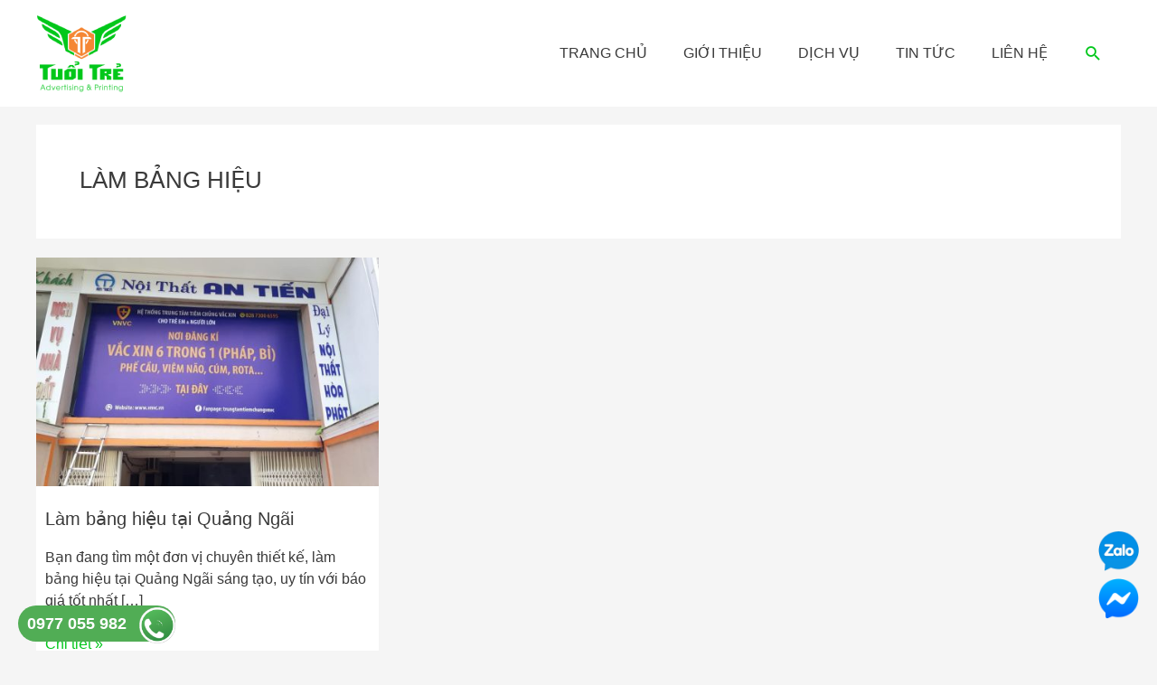

--- FILE ---
content_type: text/html; charset=UTF-8
request_url: https://thicongquangcaotuoitre.com/tags/lam-bang-hieu/
body_size: 6740
content:
<!DOCTYPE html><html lang="vi"><head><meta charset="UTF-8"><meta name="viewport" content="width=device-width, initial-scale=1"><link rel="profile" href="https://gmpg.org/xfn/11"><title>làm bảng hiệu &#8211; Thi công quảng cáo Tuổi Trẻ</title><meta name='robots' content='max-image-preview:large' /><link data-optimized="2" rel="stylesheet" href="https://thicongquangcaotuoitre.com/wp-content/litespeed/css/18d3d70194fb6610909a0cb00e7f818a.css?ver=4c143" /> <script src="https://thicongquangcaotuoitre.com/wp-includes/js/jquery/jquery.min.js?ver=3.7.1" id="jquery-core-js"></script> <!--[if IE]> <script src="https://thicongquangcaotuoitre.com/wp-content/themes/astra/assets/js/minified/flexibility.min.js?ver=4.8.7" id="astra-flexibility-js"></script> <script id="astra-flexibility-js-after">flexibility(document.documentElement);</script> <![endif]--><link rel="https://api.w.org/" href="https://thicongquangcaotuoitre.com/wp-json/" /><link rel="alternate" title="JSON" type="application/json" href="https://thicongquangcaotuoitre.com/wp-json/wp/v2/tags/14" /><meta name="generator" content="Elementor 3.25.10; features: additional_custom_breakpoints, e_optimized_control_loading; settings: css_print_method-external, google_font-enabled, font_display-auto"><link rel="icon" href="https://thicongquangcaotuoitre.com/wp-content/uploads/2022/05/logo.png" sizes="32x32" /><link rel="icon" href="https://thicongquangcaotuoitre.com/wp-content/uploads/2022/05/logo.png" sizes="192x192" /><link rel="apple-touch-icon" href="https://thicongquangcaotuoitre.com/wp-content/uploads/2022/05/logo.png" /><meta name="msapplication-TileImage" content="https://thicongquangcaotuoitre.com/wp-content/uploads/2022/05/logo.png" /></head><body itemtype='https://schema.org/Blog' itemscope='itemscope' class="archive tag tag-lam-bang-hieu tag-14 wp-custom-logo ast-desktop ast-separate-container ast-two-container ast-no-sidebar astra-4.8.7 ast-header-custom-item-inside group-blog ast-mobile-inherit-site-logo ast-inherit-site-logo-transparent ast-blog-grid-3 ast-blog-layout-1 ast-pagination-default elementor-default elementor-kit-981 astra-addon-4.8.7"><a
class="skip-link screen-reader-text"
href="#content"
title="Nhảy tới nội dung">
Nhảy tới nội dung</a><div
class="hfeed site" id="page"><header
class="site-header ast-primary-submenu-animation-fade header-main-layout-1 ast-primary-menu-enabled ast-hide-custom-menu-mobile ast-menu-toggle-icon ast-mobile-header-inline" id="masthead" itemtype="https://schema.org/WPHeader" itemscope="itemscope" itemid="#masthead"		><div class="main-header-bar-wrap"><div class="main-header-bar"><div class="ast-container"><div class="ast-flex main-header-container"><div class="site-branding"><div
class="ast-site-identity" itemtype="https://schema.org/Organization" itemscope="itemscope"			>
<span class="site-logo-img"><a href="https://thicongquangcaotuoitre.com/" class="custom-logo-link" rel="home"><img width="100" height="86" src="https://thicongquangcaotuoitre.com/wp-content/uploads/2022/05/logo.png" class="custom-logo" alt="logo tuổi trẻ" decoding="async" /></a></span></div></div><div class="ast-mobile-menu-buttons"><div class="ast-button-wrap">
<button type="button" class="menu-toggle main-header-menu-toggle  ast-mobile-menu-buttons-outline "  aria-controls='primary-menu' aria-expanded='false'>
<span class="screen-reader-text">Menu chính</span>
<span class="ast-icon icon-menu-bars"><span class="menu-toggle-icon"></span></span>							</button></div></div><div class="ast-main-header-bar-alignment"><div class="main-header-bar-navigation"><nav class="site-navigation ast-flex-grow-1 navigation-accessibility" id="primary-site-navigation" aria-label="Thanh điều hướng trang" itemtype="https://schema.org/SiteNavigationElement" itemscope="itemscope"><div class="main-navigation"><ul id="primary-menu" class="main-header-menu ast-menu-shadow ast-nav-menu ast-flex ast-justify-content-flex-end  submenu-with-border astra-menu-animation-fade "><li id="menu-item-818" class="menu-item menu-item-type-post_type menu-item-object-page menu-item-home menu-item-818"><a href="https://thicongquangcaotuoitre.com/" class="menu-link">Trang chủ</a></li><li id="menu-item-816" class="menu-item menu-item-type-post_type menu-item-object-page menu-item-816"><a href="https://thicongquangcaotuoitre.com/gioi-thieu/" class="menu-link">Giới thiệu</a></li><li id="menu-item-1441" class="menu-item menu-item-type-custom menu-item-object-custom menu-item-home menu-item-1441"><a href="https://thicongquangcaotuoitre.com/#dichvu" class="menu-link">Dịch vụ</a></li><li id="menu-item-1218" class="menu-item menu-item-type-post_type menu-item-object-page menu-item-1218"><a href="https://thicongquangcaotuoitre.com/tintuc/" class="menu-link">Tin tức</a></li><li id="menu-item-817" class="menu-item menu-item-type-post_type menu-item-object-page menu-item-817"><a href="https://thicongquangcaotuoitre.com/lien-he/" class="menu-link">Liên hệ</a></li><li class="ast-masthead-custom-menu-items search-custom-menu-item"><div class="ast-search-menu-icon slide-search" ><form role="search" method="get" class="search-form" action="https://thicongquangcaotuoitre.com/">
<label for="search-field">
<span class="screen-reader-text">Tìm kiếm:</span>
<input type="search" id="search-field" class="search-field"   placeholder="Tìm kiếm..." value="" name="s" tabindex="-1">
</label></form><div class="ast-search-icon">
<a class="slide-search astra-search-icon" aria-label="Tìm link của icon" href="#">
<span class="screen-reader-text">Tìm kiếm</span>
<span class="ast-icon icon-search"></span>				</a></div></div></li></ul></div></nav></div></div></div></div></div></div></header><div id="content" class="site-content"><div class="ast-container"><div id="primary" class="content-area primary ast-grid-3 ast-grid-md-1 ast-grid-sm-1"><section class="ast-archive-description"><h1 class="page-title ast-archive-title">làm bảng hiệu</h1></section><main id="main" class="site-main"><div class="ast-row"><article
class="post-1255 post type-post status-publish format-standard has-post-thumbnail hentry category-tin-tuc tag-bang-hieu-quang-ngai tag-bang-hieu-tai-quang-ngai tag-lam-bang-hieu tag-lam-bang-hieu-quang-cao-tai-quang-ngai tag-lam-bang-hieu-tai-quang-ngai ast-col-sm-12 ast-article-post remove-featured-img-padding ast-col-md-4 ast-separate-posts" id="post-1255" itemtype="https://schema.org/CreativeWork" itemscope="itemscope"><div class="ast-post-format- blog-layout-1 ast-article-inner ast-no-date-box"><div class="post-content ast-col-md-12" ><div class="ast-blog-featured-section post-thumb ast-blog-single-element"><div class="post-thumb-img-content post-thumb"><a href="https://thicongquangcaotuoitre.com/lam-bang-hieu-tai-quang-ngai/" ><img fetchpriority="high" width="450" height="300" src="https://thicongquangcaotuoitre.com/wp-content/uploads/2020/11/117888912_1171308929911776_6830897868710999552_n-450x300.jpg" class="attachment-450x300 size-450x300" alt="làm bảng hiệu tại quảng ngãi" itemprop="&quot;image&quot;" decoding="async" /></a></div></div><h2 class="entry-title ast-blog-single-element" itemprop="headline"><a href="https://thicongquangcaotuoitre.com/lam-bang-hieu-tai-quang-ngai/" rel="bookmark">Làm bảng hiệu tại Quảng Ngãi</a></h2><header class="entry-header ast-blog-single-element ast-blog-meta-container"></header><div class="ast-excerpt-container ast-blog-single-element"><p>Bạn đang tìm một đơn vị chuyên thiết kế, làm bảng hiệu tại Quảng Ngãi sáng tạo, uy tín với báo giá tốt nhất [&hellip;]</p></div><p class="ast-blog-single-element ast-read-more-container read-more"> <a class="" href="https://thicongquangcaotuoitre.com/lam-bang-hieu-tai-quang-ngai/"> <span class="screen-reader-text">Làm bảng hiệu tại Quảng Ngãi</span> Chi tiết »</a></p><div class="entry-content clear"
itemprop="text"		></div></div></div></article></div></main></div></div></div><div class="astra-advanced-hook-336 "><div data-elementor-type="wp-post" data-elementor-id="336" class="elementor elementor-336"><section class="elementor-section elementor-top-section elementor-element elementor-element-f8c59ad elementor-section-boxed elementor-section-height-default elementor-section-height-default" data-id="f8c59ad" data-element_type="section" data-settings="{&quot;background_background&quot;:&quot;classic&quot;}"><div class="elementor-background-overlay"></div><div class="elementor-container elementor-column-gap-default"><div class="elementor-column elementor-col-33 elementor-top-column elementor-element elementor-element-951ba95" data-id="951ba95" data-element_type="column"><div class="elementor-widget-wrap elementor-element-populated"><div class="elementor-element elementor-element-60cc77a elementor-widget elementor-widget-uael-advanced-heading" data-id="60cc77a" data-element_type="widget" data-widget_type="uael-advanced-heading.default"><div class="elementor-widget-container"><div class="uael-module-content uael-heading-wrapper"><h4 class="uael-heading">
<span class="uael-heading-text elementor-inline-editing uael-size--default" data-elementor-setting-key="heading_title" data-elementor-inline-editing-toolbar="basic">Thi công quảng cáo Tuổi trẻ</span></h4><div class="uael-module-content uael-separator-parent"><div class="uael-separator"></div></div></div></div></div><div class="elementor-element elementor-element-5c87cd5 elementor-icon-list--layout-traditional elementor-list-item-link-full_width elementor-widget elementor-widget-icon-list" data-id="5c87cd5" data-element_type="widget" data-widget_type="icon-list.default"><div class="elementor-widget-container"><ul class="elementor-icon-list-items"><li class="elementor-icon-list-item">
<span class="elementor-icon-list-icon">
<i aria-hidden="true" class="fas fa-home"></i>						</span>
<span class="elementor-icon-list-text">Địa chỉ: 836 Quang Trung, P. Chánh Lộ, TP Quảng Ngãi</span></li><li class="elementor-icon-list-item">
<a href="tel:0977055982"><span class="elementor-icon-list-icon">
<i aria-hidden="true" class="fas fa-phone-volume"></i>						</span>
<span class="elementor-icon-list-text">Số điện thoại: 0977 055 982</span>
</a></li><li class="elementor-icon-list-item">
<a href="/cdn-cgi/l/email-protection#96e7e3f7f8f1f5f7f9e2e3f9ffe2e4f3b8e7f8d6f1fbf7fffab8f5f9fb"><span class="elementor-icon-list-icon">
<i aria-hidden="true" class="fas fa-envelope"></i>						</span>
<span class="elementor-icon-list-text">Email: <span class="__cf_email__" data-cfemail="fa8b8f9b949d999b958e8f95938e889fd48b94ba9d979b9396d4999597">[email&#160;protected]</span></span>
</a></li><li class="elementor-icon-list-item">
<a href="https://fb.com/104983971425684"><span class="elementor-icon-list-icon">
<i aria-hidden="true" class="fab fa-facebook-square"></i>						</span>
<span class="elementor-icon-list-text">Fanpage: Bảng Hiệu Quảng Cáo Quảng Ngãi</span>
</a></li></ul></div></div></div></div><div class="elementor-column elementor-col-33 elementor-top-column elementor-element elementor-element-73da86f" data-id="73da86f" data-element_type="column"><div class="elementor-widget-wrap elementor-element-populated"><div class="elementor-element elementor-element-f95618e elementor-widget elementor-widget-uael-advanced-heading" data-id="f95618e" data-element_type="widget" data-widget_type="uael-advanced-heading.default"><div class="elementor-widget-container"><div class="uael-module-content uael-heading-wrapper"><h4 class="uael-heading">
<span class="uael-heading-text elementor-inline-editing uael-size--default" data-elementor-setting-key="heading_title" data-elementor-inline-editing-toolbar="basic">Dịch vụ</span></h4><div class="uael-module-content uael-separator-parent"><div class="uael-separator"></div></div></div></div></div><div class="elementor-element elementor-element-29f1294 elementor-icon-list--layout-traditional elementor-list-item-link-full_width elementor-widget elementor-widget-icon-list" data-id="29f1294" data-element_type="widget" data-widget_type="icon-list.default"><div class="elementor-widget-container"><ul class="elementor-icon-list-items"><li class="elementor-icon-list-item">
<span class="elementor-icon-list-icon">
<i aria-hidden="true" class="fas fa-caret-right"></i>						</span>
<span class="elementor-icon-list-text">Thiết kế thi công bảng hiệu quảng cáo</span></li><li class="elementor-icon-list-item">
<span class="elementor-icon-list-icon">
<i aria-hidden="true" class="fas fa-caret-right"></i>						</span>
<span class="elementor-icon-list-text">Thiết kế - In ấn Banner - Backdrop - Hiflex</span></li><li class="elementor-icon-list-item">
<span class="elementor-icon-list-icon">
<i aria-hidden="true" class="fas fa-caret-right"></i>						</span>
<span class="elementor-icon-list-text">Trang trí thi công nội thất</span></li><li class="elementor-icon-list-item">
<span class="elementor-icon-list-icon">
<i aria-hidden="true" class="fas fa-caret-right"></i>						</span>
<span class="elementor-icon-list-text">Trang trí thi công ngoại thất</span></li><li class="elementor-icon-list-item">
<span class="elementor-icon-list-icon">
<i aria-hidden="true" class="fas fa-caret-right"></i>						</span>
<span class="elementor-icon-list-text">Cắt khắc bằng máy Laser</span></li><li class="elementor-icon-list-item">
<span class="elementor-icon-list-icon">
<i aria-hidden="true" class="fas fa-caret-right"></i>						</span>
<span class="elementor-icon-list-text">Thiết kế, thi công mái hiên - cửa sắt - hàng rào</span></li></ul></div></div></div></div><div class="elementor-column elementor-col-33 elementor-top-column elementor-element elementor-element-a949e89" data-id="a949e89" data-element_type="column"><div class="elementor-widget-wrap elementor-element-populated"><div class="elementor-element elementor-element-08992d2 elementor-widget elementor-widget-uael-advanced-heading" data-id="08992d2" data-element_type="widget" data-widget_type="uael-advanced-heading.default"><div class="elementor-widget-container"><div class="uael-module-content uael-heading-wrapper"><h4 class="uael-heading">
<span class="uael-heading-text elementor-inline-editing uael-size--default" data-elementor-setting-key="heading_title" data-elementor-inline-editing-toolbar="basic">Liên kết</span></h4><div class="uael-module-content uael-separator-parent"><div class="uael-separator"></div></div></div></div></div><div class="elementor-element elementor-element-529c381 elementor-widget elementor-widget-html" data-id="529c381" data-element_type="widget" data-widget_type="html.default"><div class="elementor-widget-container">
<iframe src="https://www.facebook.com/plugins/page.php?href=https%3A%2F%2Fwww.facebook.com%2F104983971425684&tabs&width=340&height=130&small_header=false&adapt_container_width=true&hide_cover=false&show_facepile=true&appId" width="340" height="130" style="border:none;overflow:hidden" scrolling="no" frameborder="0" allowTransparency="true" allow="encrypted-media"></iframe></div></div></div></div></div></section></div></div><footer
class="site-footer" id="colophon" itemtype="https://schema.org/WPFooter" itemscope="itemscope" itemid="#colophon"		><div class="ast-small-footer footer-sml-layout-2"><div class="ast-footer-overlay"><div class="ast-container"><div class="ast-small-footer-wrap" ><div class="ast-row ast-flex"><div class="ast-small-footer-section ast-small-footer-section-1 ast-small-footer-section-equally ast-col-md-6" >
Copyright © 2026 <span class="ast-footer-site-title">Thi công quảng cáo Tuổi Trẻ</span></div><div class="ast-small-footer-section ast-small-footer-section-2 ast-small-footer-section-equally ast-col-md-6" >
Thiết kế web bởi <a href="https://tongluc.com/">Tổng Lực</a></div></div></div></div></div></div></footer></div><div class="call-mobile2">
<a data-animate="fadeInDown" rel="noopener noreferrer" href="https://zalo.me/0977055982" class="iconchat" data-animated="true">
<img src="https://thicongquangcaotuoitre.com/wp-content/uploads/2020/11/icon-zalo.png">
</a></div><div class="call-mobile1">
<a data-animate="fadeInDown" rel="noopener noreferrer" href="https://www.messenger.com/t/104983971425684/" class="iconchat" data-animated="true">
<img src="https://thicongquangcaotuoitre.com/wp-content/uploads/2020/11/messenger-facebook.png">
</a></div><div class="call-mobile"><a id="callnowbutton" href="tel:0977055982">0977 055 982</a>
<img src="https://thicongquangcaotuoitre.com/wp-content/uploads/2020/11/hotline-gif.gif"></div> <script data-cfasync="false" src="/cdn-cgi/scripts/5c5dd728/cloudflare-static/email-decode.min.js"></script><script type='text/javascript'>const lazyloadRunObserver = () => {
					const lazyloadBackgrounds = document.querySelectorAll( `.e-con.e-parent:not(.e-lazyloaded)` );
					const lazyloadBackgroundObserver = new IntersectionObserver( ( entries ) => {
						entries.forEach( ( entry ) => {
							if ( entry.isIntersecting ) {
								let lazyloadBackground = entry.target;
								if( lazyloadBackground ) {
									lazyloadBackground.classList.add( 'e-lazyloaded' );
								}
								lazyloadBackgroundObserver.unobserve( entry.target );
							}
						});
					}, { rootMargin: '200px 0px 200px 0px' } );
					lazyloadBackgrounds.forEach( ( lazyloadBackground ) => {
						lazyloadBackgroundObserver.observe( lazyloadBackground );
					} );
				};
				const events = [
					'DOMContentLoaded',
					'elementor/lazyload/observe',
				];
				events.forEach( ( event ) => {
					document.addEventListener( event, lazyloadRunObserver );
				} );</script> <script id="astra-theme-js-js-extra">var astra = {"break_point":"921","isRtl":"","is_scroll_to_id":"","is_scroll_to_top":"","is_header_footer_builder_active":"","responsive_cart_click":"flyout","revealEffectEnable":"","edit_post_url":"https:\/\/thicongquangcaotuoitre.com\/wp-admin\/post.php?post={{id}}&action=edit","ajax_url":"https:\/\/thicongquangcaotuoitre.com\/wp-admin\/admin-ajax.php","infinite_count":"2","infinite_total":"1","pagination":"number","infinite_scroll_event":"scroll","no_more_post_message":"No more posts to show.","grid_layout":{"desktop":"3","tablet":1,"mobile":1},"site_url":"https:\/\/thicongquangcaotuoitre.com","blogArchiveTitleLayout":"","blogArchiveTitleOn":"","show_comments":"Hi\u1ec7n b\u00ecnh lu\u1eadn","masonryEnabled":"","blogMasonryBreakPoint":"0"};</script> <script data-optimized="1" src="https://thicongquangcaotuoitre.com/wp-content/litespeed/js/ad191d1c51288c4058bf84ce9295684f.js?ver=ea060" id="astra-theme-js-js"></script> <script id="astra-addon-js-js-extra">var astraAddon = {"sticky_active":"","svgIconClose":"<span class=\"ast-icon icon-close\"><\/span>","is_header_builder_active":""};</script> <script data-optimized="1" src="https://thicongquangcaotuoitre.com/wp-content/litespeed/js/0a78a08b0a0bad91ddf7be73ead76eb8.js?ver=afd28" id="astra-addon-js-js"></script> <script data-optimized="1" src="https://thicongquangcaotuoitre.com/wp-content/litespeed/js/2ccde5461273e047c3cd55b3113e34d6.js?ver=6aae1" id="astra-dom-purify-js"></script> <script data-optimized="1" src="https://thicongquangcaotuoitre.com/wp-content/litespeed/js/179c3086c56ac60130b527966e59c1fa.js?ver=7467a" id="elementor-webpack-runtime-js"></script> <script data-optimized="1" src="https://thicongquangcaotuoitre.com/wp-content/litespeed/js/963b763eb90b27ee3964ac07a5d3d86e.js?ver=648c2" id="elementor-frontend-modules-js"></script> <script data-optimized="1" src="https://thicongquangcaotuoitre.com/wp-content/litespeed/js/8f613158ca70598f88368010471ba2aa.js?ver=d59b6" id="jquery-ui-core-js"></script> <script id="elementor-frontend-js-before">var elementorFrontendConfig = {"environmentMode":{"edit":false,"wpPreview":false,"isScriptDebug":false},"i18n":{"shareOnFacebook":"Chia s\u1ebb tr\u00ean Facebook","shareOnTwitter":"Chia s\u1ebb tr\u00ean Twitter","pinIt":"Ghim n\u00f3","download":"T\u1ea3i xu\u1ed1ng","downloadImage":"T\u1ea3i h\u00ecnh \u1ea3nh","fullscreen":"To\u00e0n m\u00e0n h\u00ecnh","zoom":"Thu ph\u00f3ng","share":"Chia s\u1ebb","playVideo":"Ph\u00e1t video","previous":"Quay v\u1ec1","next":"Ti\u1ebfp theo","close":"\u0110\u00f3ng","a11yCarouselWrapperAriaLabel":"Carousel | Cu\u1ed9n ngang: M\u0169i t\u00ean Tr\u00e1i & Ph\u1ea3i","a11yCarouselPrevSlideMessage":"Slide tr\u01b0\u1edbc","a11yCarouselNextSlideMessage":"Slide ti\u1ebfp theo","a11yCarouselFirstSlideMessage":"\u0110\u00e2y l\u00e0 slide \u0111\u1ea7u ti\u00ean","a11yCarouselLastSlideMessage":"\u0110\u00e2y l\u00e0 slide cu\u1ed1i c\u00f9ng","a11yCarouselPaginationBulletMessage":"\u0110i \u0111\u1ebfn slide"},"is_rtl":false,"breakpoints":{"xs":0,"sm":480,"md":768,"lg":1025,"xl":1440,"xxl":1600},"responsive":{"breakpoints":{"mobile":{"label":"Ch\u1ebf \u0111\u1ed9 d\u1ecdc di \u0111\u1ed9ng","value":767,"default_value":767,"direction":"max","is_enabled":true},"mobile_extra":{"label":"Ch\u1ebf \u0111\u1ed9 ngang di \u0111\u1ed9ng","value":880,"default_value":880,"direction":"max","is_enabled":false},"tablet":{"label":"Tablet D\u1ecdc","value":1024,"default_value":1024,"direction":"max","is_enabled":true},"tablet_extra":{"label":"Tablet Ngang","value":1200,"default_value":1200,"direction":"max","is_enabled":false},"laptop":{"label":"Laptop","value":1366,"default_value":1366,"direction":"max","is_enabled":false},"widescreen":{"label":"Trang r\u1ed9ng","value":2400,"default_value":2400,"direction":"min","is_enabled":false}},"hasCustomBreakpoints":false},"version":"3.25.10","is_static":false,"experimentalFeatures":{"additional_custom_breakpoints":true,"e_swiper_latest":true,"e_nested_atomic_repeaters":true,"e_optimized_control_loading":true,"e_onboarding":true,"e_css_smooth_scroll":true,"home_screen":true,"landing-pages":true,"nested-elements":true,"editor_v2":true,"link-in-bio":true,"floating-buttons":true},"urls":{"assets":"https:\/\/thicongquangcaotuoitre.com\/wp-content\/plugins\/elementor\/assets\/","ajaxurl":"https:\/\/thicongquangcaotuoitre.com\/wp-admin\/admin-ajax.php","uploadUrl":"https:\/\/thicongquangcaotuoitre.com\/wp-content\/uploads"},"nonces":{"floatingButtonsClickTracking":"14e1f817a3"},"swiperClass":"swiper","settings":{"editorPreferences":[]},"kit":{"global_image_lightbox":"yes","active_breakpoints":["viewport_mobile","viewport_tablet"],"lightbox_enable_counter":"yes","lightbox_enable_fullscreen":"yes","lightbox_enable_zoom":"yes","lightbox_enable_share":"yes","lightbox_title_src":"title","lightbox_description_src":"description"},"post":{"id":0,"title":"l\u00e0m b\u1ea3ng hi\u1ec7u &#8211; Thi c\u00f4ng qu\u1ea3ng c\u00e1o Tu\u1ed5i Tr\u1ebb","excerpt":""}};</script> <script data-optimized="1" src="https://thicongquangcaotuoitre.com/wp-content/litespeed/js/86a73b301be9d42031f216f7ae575d56.js?ver=77c6c" id="elementor-frontend-js"></script> <script>/(trident|msie)/i.test(navigator.userAgent)&&document.getElementById&&window.addEventListener&&window.addEventListener("hashchange",function(){var t,e=location.hash.substring(1);/^[A-z0-9_-]+$/.test(e)&&(t=document.getElementById(e))&&(/^(?:a|select|input|button|textarea)$/i.test(t.tagName)||(t.tabIndex=-1),t.focus())},!1);</script> <script defer src="https://static.cloudflareinsights.com/beacon.min.js/vcd15cbe7772f49c399c6a5babf22c1241717689176015" integrity="sha512-ZpsOmlRQV6y907TI0dKBHq9Md29nnaEIPlkf84rnaERnq6zvWvPUqr2ft8M1aS28oN72PdrCzSjY4U6VaAw1EQ==" data-cf-beacon='{"version":"2024.11.0","token":"49a085833a8e4ea48db78b970d302c04","r":1,"server_timing":{"name":{"cfCacheStatus":true,"cfEdge":true,"cfExtPri":true,"cfL4":true,"cfOrigin":true,"cfSpeedBrain":true},"location_startswith":null}}' crossorigin="anonymous"></script>
</body></html>
<!-- Page optimized by LiteSpeed Cache @2026-01-22 10:53:12 -->

<!-- Page cached by LiteSpeed Cache 7.6.2 on 2026-01-22 10:53:11 -->